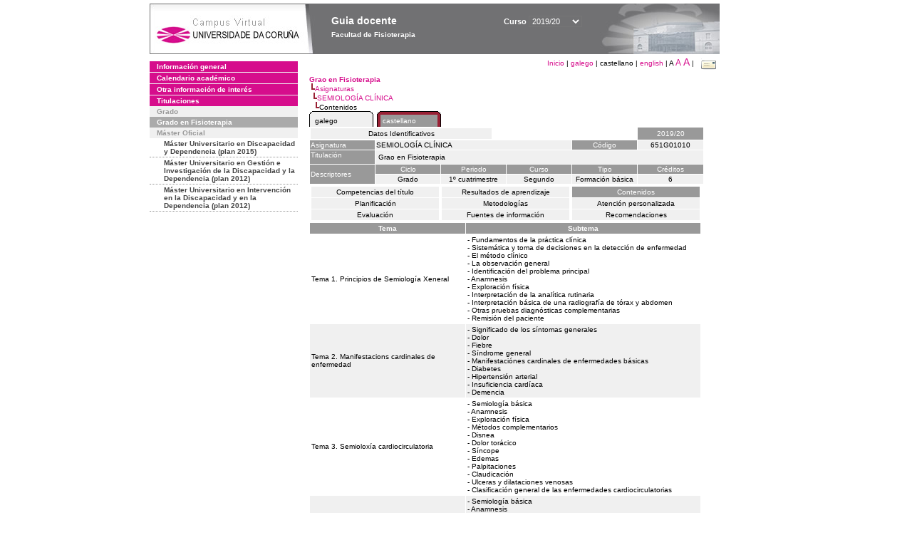

--- FILE ---
content_type: text/html; charset=UTF-8
request_url: https://guiadocente.udc.es/guia_docent/?centre=651&ensenyament=651G01&assignatura=651G01010&fitxa_apartat=3&any_academic=2019_20&font=10&idioma_assig=cat&idioma=cast&idioma_assig=cast
body_size: 25137
content:


<html>
<head>
    <meta http-equiv="Content-Type" content="text/html; charset=utf-8">

    <title>
        Guia docente&nbsp;2019/20 Facultad de Fisioterapia    </title>
    
    <link rel="stylesheet" href="../estilos/hoja.css" type="text/css">
    <link href="centrado.css" rel="stylesheet" type="text/css" />
    <link rel="stylesheet" href="./lib/menu_capa/menu.css" type="text/css">
    <link rel="stylesheet" href="./lib/menu_css/menu.css" type="text/css">

    <script type="text/javascript" src="../docencia/admin/formcast.js"></script>
    <script type="text/javascript" src="./js/script.js"></script>
    <script type="text/javascript" src="./lib/menu_capa/menu.js"></script>

</head>

<body>

<!-- Web -->
<div id="web">

  
    <!-- Wrapper -->
    
    <div id="wrapper">

        <!-- Header -->

        <div id="access">
            <table width="100%" cellpadding="0" cellspacing="0">
                <tr>
                    <td width="225" height="72" onClick="window.location='http://www.udc.es'" title="UDC"></td>
                    <td width="30" style="cursor:default"></td>
                    <td class="VerdanaBlanca" valign="top"
                            style="background-color:transparent;cursor:default" >
                        <span class="fontheader14">
                                <br>Guia docente<span style="margin-left:150px;font-size:11px">Curso  <select id="ano" style="width:75px" onchange="cambia_ano_academico()">
                <option selected value="2019_20">2019/20</option><option value="/guia_docent/index.php?centre=651&ensenyament=651G01&assignatura=651G01010&fitxa_apartat=3&any_academic=2024_25&font=10&idioma_assig=cat&idioma=cast&idioma_assig=cast">2024/25</option><option value="/guia_docent/index.php?centre=651&ensenyament=651G01&assignatura=651G01010&fitxa_apartat=3&any_academic=2023_24&font=10&idioma_assig=cat&idioma=cast&idioma_assig=cast">2023/24</option><option value="/guia_docent/index.php?centre=651&ensenyament=651G01&assignatura=651G01010&fitxa_apartat=3&any_academic=2022_23&font=10&idioma_assig=cat&idioma=cast&idioma_assig=cast">2022/23</option><option value="/guia_docent/index.php?centre=651&ensenyament=651G01&assignatura=651G01010&fitxa_apartat=3&any_academic=2021_22&font=10&idioma_assig=cat&idioma=cast&idioma_assig=cast">2021/22</option><option value="/guia_docent/index.php?centre=651&ensenyament=651G01&assignatura=651G01010&fitxa_apartat=3&any_academic=2020_21&font=10&idioma_assig=cat&idioma=cast&idioma_assig=cast">2020/21</option><option value="/guia_docent/index.php?centre=651&ensenyament=651G01&assignatura=651G01010&fitxa_apartat=3&any_academic=2018_19&font=10&idioma_assig=cat&idioma=cast&idioma_assig=cast">2018/19</option><option value="/guia_docent/index.php?centre=651&ensenyament=651G01&assignatura=651G01010&fitxa_apartat=3&any_academic=2017_18&font=10&idioma_assig=cat&idioma=cast&idioma_assig=cast">2017/18</option><option value="/guia_docent/index.php?centre=651&ensenyament=651G01&assignatura=651G01010&fitxa_apartat=3&any_academic=2016_17&font=10&idioma_assig=cat&idioma=cast&idioma_assig=cast">2016/17</option><option value="/guia_docent/index.php?centre=651&ensenyament=651G01&assignatura=651G01010&fitxa_apartat=3&any_academic=2015_16&font=10&idioma_assig=cat&idioma=cast&idioma_assig=cast">2015/16</option><option value="/guia_docent/index.php?centre=651&ensenyament=651G01&assignatura=651G01010&fitxa_apartat=3&any_academic=2014_15&font=10&idioma_assig=cat&idioma=cast&idioma_assig=cast">2014/15</option><option value="/guia_docent/index.php?centre=651&ensenyament=651G01&assignatura=651G01010&fitxa_apartat=3&any_academic=2013_14&font=10&idioma_assig=cat&idioma=cast&idioma_assig=cast">2013/14</option><option value="/guia_docent/index.php?centre=651&ensenyament=651G01&assignatura=651G01010&fitxa_apartat=3&any_academic=2012_13&font=10&idioma_assig=cat&idioma=cast&idioma_assig=cast">2012/13</option><option value="/guia_docent/index.php?centre=651&ensenyament=651G01&assignatura=651G01010&fitxa_apartat=3&any_academic=2011_12&font=10&idioma_assig=cat&idioma=cast&idioma_assig=cast">2011/12</option><option value="/guia_docent/index.php?centre=651&ensenyament=651G01&assignatura=651G01010&fitxa_apartat=3&any_academic=2010_11&font=10&idioma_assig=cat&idioma=cast&idioma_assig=cast">2010/11</option><option value="/guia_docent/index.php?centre=651&ensenyament=651G01&assignatura=651G01010&fitxa_apartat=3&any_academic=2008_09&font=10&idioma_assig=cat&idioma=cast&idioma_assig=cast">2008/09</option><option value="/guia_docent/index.php?centre=651&ensenyament=651G01&assignatura=651G01010&fitxa_apartat=3&any_academic=2009_10&font=10&idioma_assig=cat&idioma=cast&idioma_assig=cast">2009/10</option></select></span>                        </span>
                        <div style="height: 5px"></div>
                        <span class="fontheader10">
                            Facultad de Fisioterapia                        </span>
                    </td>

                
		<!-- AFLEAL 20160602 para que sólo se muestre en el 2016/17 -->

		 

                </tr>
            </table>
        </div> <!-- End Header -->

        <!-- Menu: Inicio|Idiomas|Tamanos letra|Email -->

        <table align="right">
            <tr>
                <td>
                                        <div align=right>&nbsp;
                        <a href="?centre=651&any_academic=2019_20&idioma=cast" class="VerdanaLinks" >
                            Inicio                        </a>|
                        <a href="?centre=651&ensenyament=651G01&assignatura=651G01010&fitxa_apartat=3&any_academic=2019_20&font=10&idioma_assig=cast&idioma=cast&idioma=cat" class=VerdanaLinks >galego</a> |  castellano | <a href="?centre=651&ensenyament=651G01&assignatura=651G01010&fitxa_apartat=3&any_academic=2019_20&font=10&idioma_assig=cast&idioma=cast&idioma=eng" class=VerdanaLinks >english</a> | <span style="font-size:10px">A&nbsp;</span><a href="?centre=651&ensenyament=651G01&assignatura=651G01010&fitxa_apartat=3&any_academic=2019_20&font=10&idioma_assig=cast&idioma=cast&font=12" class=VerdanaLinks style="font-size:12px">A</a>&nbsp;<a href="?centre=651&ensenyament=651G01&assignatura=651G01010&fitxa_apartat=3&any_academic=2019_20&font=10&idioma_assig=cast&idioma=cast&font=14" class=VerdanaLinks style="font-size:14px">A</a>&nbsp;|&nbsp;&nbsp;<a href="mailto:direccion.fisioterapia@udc.es">
                <img src="../docencia/admin/images/mail.gif" title="Enviar correo al centro" align="top" border="0">
              </a></div>                    </div>
                </td>
            </tr>
        </table> <!-- End Menu -->

    </div> <!-- End div wrapper-->

    <!-- Sidebar -->

    <div id="menu">
    <a href="?centre=651&apartat=98&any_academic=2019_20&idioma=cast" class="apartat">Información general</a><div id="apartat98"></div><a href="?centre=651&apartat=100&any_academic=2019_20&idioma=cast" class="apartat">Calendario académico</a><div id="apartat100"></div><a href="?centre=651&apartat=101&any_academic=2019_20&idioma=cast" class="apartat">Otra información de interés</a><div id="apartat101"></div>
     <a href="?centre=651&ensenyament=null&any_academic=2019_20&idioma=cast" class="apartat">Titulaciones</a>

     <div id="titleSubapartat">Grado</div>                <a href="?centre=651&ensenyament=651G01&any_academic=2019_20&idioma=cast" id="ens651G01" class="subapartat_actiu">
            Grado en Fisioterapia</a>
            <div id="titleSubapartat">Máster Oficial</div>                <a href="?centre=651&ensenyament=651516&any_academic=2019_20&idioma=cast" id="ens651516" class="subapartat">
            Máster Universitario en Discapacidad y Dependencia (plan 2015)</a>
                            <a href="?centre=651&ensenyament=651852&any_academic=2019_20&idioma=cast" id="ens651852" class="subapartat">
            Máster Universitario en Gestión e Investigación de la Discapacidad y la Dependencia (plan 2012)</a>
                            <a href="?centre=651&ensenyament=651853&any_academic=2019_20&idioma=cast" id="ens651853" class="subapartat">
            Máster Universitario en Intervención en la Discapacidad y en la Dependencia  (plan 2012)</a>
                 <!--<a href="?centre=651&apartat=info&any_academic=2019_20&idioma=cast" class="apartat">Información de interés</a>-->
        <!--<a href="http://moodle.udc.es" target="_blank" class="apartat">¿Que es una guia docente?</a>-->

    </div> <!-- End Sidebar -->

    <!-- Content -->

    <div id="contingut" class="Verdana">
    <input type="hidden" name="assignatura" value="5608"><input type="hidden" name="fitxa_apartat"><div style="width:525px"><table class=Verdana cellpadding=0 cellspacing=0><tr><td><a class=VerdanaLinks href="?centre=651&ensenyament=651G01&any_academic=2019_20&idioma=cast&idioma_assig=cast"><strong>Grao en Fisioterapia</strong></a></td></tr><tr><td>&nbsp;<img src="./lib/explorador/images/barra.gif"><a class=VerdanaLinks href="?centre=651&ensenyament=651G01&consulta=assignatures&any_academic=2019_20&idioma=cast&idioma_assig=cast">Asignaturas</a></td></tr><tr><td>&nbsp;&nbsp;<img src="./lib/explorador/images/barra.gif"><a class=VerdanaLinks href="?centre=651&ensenyament=651G01&assignatura=651G01010&any_academic=2019_20&idioma=cast&idioma_assig=cast">SEMIOLOGÍA CLÍNICA</a></td></tr><tr><td>&nbsp;&nbsp;&nbsp;<img src="./lib/explorador/images/barra.gif">Contenidos</td></tr></table><table cellspacing="0" cellpadding="0"><tr><td><table id="menu_css" class="Verdana" onMouseOut="this.id='menu_css'" onMouseOver="this.id='menu_css-hover'" cellpadding="0" cellspacing="0" >  <tr>
                    <td class="left-top"></td>
                    <td class="center-top"></td>
                    <td class="right-top"></td>
                </tr>
                <tr>
                    <td class="left-middle"></td>
                    <td class="center-middle Verdana" style="width:80px;height:5px;" align="left"><table>
                            <tr>
                                <td><a style="width:80px;height:5px;" href="?centre=651&ensenyament=651G01&assignatura=651G01010&fitxa_apartat=3&any_academic=2019_20&font=10&idioma_assig=cast&idioma=cast&idioma_assig=cat" >galego</a></td></tr>
                        </table></td>
                    <td class="right-middle"></td>
                </tr>
            </table>
        </td><td width="5px"></td><td><table id="menu_css-hover" class="Verdana" cellpadding="0" cellspacing="0" >  <tr>
                    <td class="left-top"></td>
                    <td class="center-top"></td>
                    <td class="right-top"></td>
                </tr>
                <tr>
                    <td class="left-middle"></td>
                    <td class="center-middle Verdana" style="width:80px;height:5px;" align="left"><table>
                            <tr>
                                <td><a style="width:80px;height:5px;" href="?centre=651&ensenyament=651G01&assignatura=651G01010&fitxa_apartat=3&any_academic=2019_20&font=10&idioma_assig=cast&idioma=cast&idioma_assig=cast" >castellano</a></td></tr>
                        </table></td>
                    <td class="right-middle"></td>
                </tr>
            </table>
        </td><td width="5px"></td></tr> </table>
<table id="menu" border="0" cellpadding="1" class="Verdana" cellspacing="1" style="width:100%">

    <!-- Cabecera -->
    <tr>
        <td colspan="5"> 
            <a class="seccio" id="dades"  href="?centre=651&ensenyament=651G01&assignatura=651G01010&any_academic=2019_20&idioma=cast&idioma_assig=cast">Datos Identificativos</a>
        </td>
        <td class="VerdanaBlanca mainfons" align="center">2019/20</td>
    </tr>

    <!-- Nombre asignatura y codigo -->
    <tr>
        <td width="10%" valign="top" class="VerdanaBlanca mainfons">Asignatura</td>
        <td colspan="3" valign="top" class="mainfons2">SEMIOLOGÍA CLÍNICA</td>
        <td width="5%" align="center" class="VerdanaBlanca mainfons">Código</td>
        <td width="5%" align="center" class="mainfons2">651G01010</td>
    </tr>

    <!-- Titulacion -->
    <tr>
        <td width="10%" valign="top" class="VerdanaBlanca mainfons">Titulación</td>
        <td colspan="5" align="left" class="mainfons2"><table class=Verdana><tr><td>Grao en Fisioterapia</td></tr></table> </td>
    </tr>

    <!-- Creditos, tipo y calendario -->
    <!-- primera fila -->
    <tr class="VerdanaBlanca mainfons">
        <td colspan="1" rowspan="2" >Descriptores</td>

        <td width="20%" colspan="1" align="center" class="VerdanaBlanca mainfons">Ciclo</td>

        <td width="25%" colspan="1" align="center">Periodo</td>
        <td width="15%" colspan="1" align="center">Curso</td>
        <td width="15%" colspan="1" align="center" valign="top">Tipo</td>
        <td colspan="1" align="center">Créditos</td>
    </tr>

    <!-- segunda fila -->
    <tr>
        <td align="center" valign="top" class="mainfons2">Grado</td>
        <td align="center" valign="top" class="mainfons2">1º cuatrimestre<br></td>
        <td align="center" valign="top" class="mainfons2">Segundo</td>
        <td align="center" valign="top" class="mainfons2">Formación básica</td>
        <td align="center" valign="top" class="mainfons2">6</td>
      
    </tr>

    <tr align="center">
        <td colspan="6">
        <input name="fitxa_apartat" type="hidden" value=""><table id="menu" border="0" cellpadding="0" cellspacing="1"  style="width:550px"><tr><tr><td><a class="seccio" style="width:175px" id="seccio1" href="?centre=651&ensenyament=651G01&assignatura=651G01010&fitxa_apartat=1&any_academic=2019_20&idioma=cast&idioma_assig=cast">Competencias del título</a></td><td><a class="seccio" style="width:175px" id="seccio2" href="?centre=651&ensenyament=651G01&assignatura=651G01010&fitxa_apartat=2&any_academic=2019_20&idioma=cast&idioma_assig=cast">Resultados de aprendizaje</a></td><td><a class="seccio_activa" style="width:175px" id="seccio3" href="?centre=651&ensenyament=651G01&assignatura=651G01010&fitxa_apartat=3&any_academic=2019_20&idioma=cast&idioma_assig=cast">Contenidos</a></td></tr><tr><td><a class="seccio" style="width:175px" id="seccio4" href="?centre=651&ensenyament=651G01&assignatura=651G01010&fitxa_apartat=4&any_academic=2019_20&idioma=cast&idioma_assig=cast">Planificación</a></td><td><a class="seccio" style="width:175px" id="seccio5" href="?centre=651&ensenyament=651G01&assignatura=651G01010&fitxa_apartat=5&any_academic=2019_20&idioma=cast&idioma_assig=cast">Metodologías</a></td><td><a class="seccio" style="width:175px" id="seccio6" href="?centre=651&ensenyament=651G01&assignatura=651G01010&fitxa_apartat=6&any_academic=2019_20&idioma=cast&idioma_assig=cast">Atención personalizada</a></td></tr><tr><td><a class="seccio" style="width:175px" id="seccio7" href="?centre=651&ensenyament=651G01&assignatura=651G01010&fitxa_apartat=7&any_academic=2019_20&idioma=cast&idioma_assig=cast">Evaluación</a></td><td><a class="seccio" style="width:175px" id="seccio8" href="?centre=651&ensenyament=651G01&assignatura=651G01010&fitxa_apartat=8&any_academic=2019_20&idioma=cast&idioma_assig=cast">Fuentes de información</a></td><td><a class="seccio" style="width:175px" id="seccio9" href="?centre=651&ensenyament=651G01&assignatura=651G01010&fitxa_apartat=9&any_academic=2019_20&idioma=cast&idioma_assig=cast">Recomendaciones</a></td></tr></tr></table>        </td>
    </tr>
</table>
        <table cellspacing="1" cellpadding="2" width="550">
          <!--DWLayoutTable-->
          <tr  align="center" valign="middle"> 
    
            <td align="center" class="VerdanaBlanca mainfons"><strong>Tema</strong></td>
            <td align="center" class="VerdanaBlanca mainfons"><strong>Subtema</strong></td>
          </tr>
               <tr   > 
		              
			<td width="40%" valign="middle" class="Verdana" >Tema 1. Principios de Semiología Xeneral </td>
			<td class="Verdana">- Fundamentos de la práctica clínica<br />
- Sistemática y toma de decisiones en la detección de enfermedad<br />
- El método clínico<br />
- La observación general<br />
- Identificación del problema principal<br />
- Anamnesis<br />
- Exploración física<br />
- Interpretación de la analítica rutinaria<br />
- Interpretación básica de una radiografía de tórax y abdomen<br />
- Otras pruebas diagnósticas complementarias<br />
- Remisión del paciente </td>

           </tr>
                     <tr  class=mainfons2 > 
		              
			<td width="40%" valign="middle" class="Verdana" >Tema 2. Manifestacions cardinales de enfermedad </td>
			<td class="Verdana">- Significado de los síntomas generales<br />
- Dolor<br />
- Fiebre<br />
- Síndrome general<br />
- Manifestaciónes cardinales de enfermedades básicas<br />
- Diabetes<br />
- Hipertensión arterial<br />
- Insuficiencia cardíaca<br />
- Demencia<br />
 </td>

           </tr>
                     <tr   > 
		              
			<td width="40%" valign="middle" class="Verdana" >Tema 3. Semioloxía cardiocirculatoria  </td>
			<td class="Verdana">- Semiología básica<br />
- Anamnesis<br />
- Exploración física<br />
- Métodos complementarios<br />
- Disnea<br />
- Dolor torácico<br />
- Síncope<br />
- Edemas<br />
- Palpitaciones<br />
- Claudicación<br />
- Ulceras y dilataciones venosas<br />
- Clasificación general de las enfermedades cardiocirculatorias <br />
 </td>

           </tr>
                     <tr  class=mainfons2 > 
		              
			<td width="40%" valign="middle" class="Verdana" >Tema 4. Semiología del Aparato Respiratorio </td>
			<td class="Verdana">- Semiología básica<br />
- Anamnesis<br />
- Exploración física<br />
- Métodos complementarios<br />
- Disnea<br />
- Tos <br />
- Hemoptisis<br />
- Cianosis<br />
- Otras manifestaciones de enfermedad respiratoria<br />
- Clasificación general de las enfermedades respiratorias </td>

           </tr>
                     <tr   > 
		              
			<td width="40%" valign="middle" class="Verdana" >Tema 5. Semiología del Aparato Locomotor. Semiología articular </td>
			<td class="Verdana">- Dolor articular<br />
- Tumefacción<br />
- Derrame articular<br />
- Rubor o eritema articular<br />
- Aumento de calor local<br />
- Edema periarticular<br />
- Deformidad articular<br />
- Alteraciones de la movilidad<br />
- Ruidos intra y extraarticulares <br />
 </td>

           </tr>
                     <tr  class=mainfons2 > 
		              
			<td width="40%" valign="middle" class="Verdana" >Tema 6. Semiología del Aparato Locomotor. Semiología ósea </td>
			<td class="Verdana">- Dolor óseo<br />
- Fracturas<br />
- Deformidades<br />
 </td>

           </tr>
                     <tr   > 
		              
			<td width="40%" valign="middle" class="Verdana" >Tema 7. Semiología del Aparato Locomotor. Semiología tendinosa y de bolsas serosas </td>
			<td class="Verdana">- Semiología de los tendones y vainas tendinosas<br />
- Semiologia de las bolsas serosas, miembro superior e inferior<br />
 </td>

           </tr>
                     <tr  class=mainfons2 > 
		              
			<td width="40%" valign="middle" class="Verdana" >Tema 8. Semiología del Aparato Locomotor. Semiología muscular </td>
			<td class="Verdana">- Debilidad<br />
- Fatigabilidad o intolerancia al ejercicio<br />
- Dolor muscular <br />
- Calambres<br />
- Contracturas<br />
- Alteraciones de la marcha<br />
 </td>

           </tr>
                     <tr   > 
		              
			<td width="40%" valign="middle" class="Verdana" >Tema 9. Semiología del Sistema Nervioso </td>
			<td class="Verdana">- Bases generales da exploración neurológica <br />
- Métodos complementarios en Neurología <br />
- Mareo y vértigo <br />
- Trastornos de la marcha y equilibrio <br />
- Temblor y movimientos involuntarios <br />
- Convulsiones <br />
- Debilidad y parálisis<br />
- Déficits y alteraciones sensoriales <br />
- Alteraciones de la consciencia. Delirio <br />
- Pérdida de memoria <br />
- Deterioro cognitivo <br />
- Trastornos el sueño <br />
- Trastornos del lenguaje <br />
- Cefalea y dolor neurógeno <br />
- Manifestaciones cardinales de los trastornos del Sistema Nervioso Autónomo <br />
- Manifestaciones cardinales de las enfermedades psiquiátricas <br />
- Clasificación general de las enfermedades del Sistema Nervioso <br />
 </td>

           </tr>
                     <tr  class=mainfons2 > 
		              
			<td width="40%" valign="middle" class="Verdana" >Tema 10. Semiología de las enfermedades del Aparato Digestivo </td>
			<td class="Verdana">- Semiología básica de las enfermedades digestivas<br />
- Anamnesis y exploración física<br />
- Pruebas de laboratorio<br />
- Endoscopia digestiva y otras exploraciones complementarias<br />
- Intolerancia digestiva. Náuseas y vómitos<br />
- Disfagia<br />
- Dolor abdominal<br />
- Hemorragia digestiva<br />
- Malabsorción<br />
- Estreñimento<br />
- Diarrea<br />
- Incontinencia fecal<br />
- Interpretación de las alteraciones hepáticas de laboratorio<br />
- Ictericia<br />
- Ascitis<br />
- Cólico biliar y colecistitis<br />
- Semiología de los trastornos pancreáticos. Pancreatitis </td>

           </tr>
                     <tr   > 
		              
			<td width="40%" valign="middle" class="Verdana" >Tema 11. Semioloxía de las enfermedades renales </td>
			<td class="Verdana">- Semiología básica de las enfermedades renales<br />
- Anamnesis y exploración física<br />
- Pruebas de laboratorio. Estimación del filtrado glomerular<br />
- Pruebas complementarias<br />
- Significado de la proteinuria<br />
- Significado de las alteraciones en el sedimento urinario<br />
- Semiología del fracaso renal agudo<br />
- Semiología de la insuficiencia renal crónica <br />
 </td>

           </tr>
                     <tr  class=mainfons2 > 
		              
			<td width="40%" valign="middle" class="Verdana" >Tema 12. Semiología del Aparato Urinario </td>
			<td class="Verdana">- Semiología básica<br />
- Anamnesis y exploración física<br />
- Exploraciones complementarias <br />
- Hematuria <br />
- Interpretación del urocultivo. Infección urinaria <br />
- Bacteriuria asintomática<br />
- Cólico nefrítico <br />
- Semiología de los trastornos prostáticos<br />
- Retención de orina <br />
- Incontinencia urinaria<br />
- Disfunción eréctil  </td>

           </tr>
                     <tr   > 
		              
			<td width="40%" valign="middle" class="Verdana" >Tema 13. Semiología de las enfermedades sanguíneas </td>
			<td class="Verdana">- Semiología básica<br />
- Anamnesis y exploración física<br />
- Estudios de laboratorio<br />
- Exploraciones complementarias<br />
- Anemia<br />
- Leucocitosis y leucopenia<br />
- Diátesis hemorrágica<br />
- Adenopatías </td>

           </tr>
                     <tr  class=mainfons2 > 
		              
			<td width="40%" valign="middle" class="Verdana" >Tema 14. Otras manifestaciones de enfermedad </td>
			<td class="Verdana">- Clasificación de los trastornos endocrino-metabólicos<br />
- Manifestaciónes de disfunción de la hipófisis<br />
- Manifestaciónes de disfunción del tiroides<br />
- Significado de los trastornos cutáneos<br />
 </td>

           </tr>
            
		  
        </table>
</div> 

     </div> <!-- End Content-->

    <!-- Footer -->

    <div id="pie">
        <table width="100%" cellspacing="0" cellpadding="0">
            <tr>
                <td>
                    <table width="100%"  border="0" style="border-bottom:1px solid #CCCCCC;">
                        <tr><td></td></tr>
                    </table >
                    <table width="100%" cellspacing="0" cellpadding="10">
                        <tr>
                            <td align="left">
                                <a href="http://www.udc.es" target="blank" class="VerdanaLinks" >
                                    Universidade da Coru&ntilde;a</a>  - R&uacute;a Maestranza 9, 15001 A Coru&ntilde;a - Tel. +34 981 16 70 00</td>
			    <!-- FPAIS 07.06.2016 <td align="right"> &nbsp;<a href="http://sd.udc.es" target="blank" text-align="right" class="VerdanaLinks" ><img src="images/logo_sd_pie_guia_centro.gif" align="top" border="0px" title="Soporte &aacute; Docencia" alt="logo Soporte Docencia"></a></td> -->
			    <td align="right"> &nbsp;<a href="http://www.udc.es/cufie/GD/" target="blank" text-align="right" class="VerdanaLinks" ><img src="images/logo_sd_pie_guia_centro.gif" align="top" border="0px" title="Soporte Gu&iacute;as Docentes" alt="Soporte Gu&iacute;as Docentes"></a></td>
			</tr>
                    </table>
        </table>
    </div> <!-- End Footer -->

</div> <!-- End div web-->
    
</body>

</html>

         
